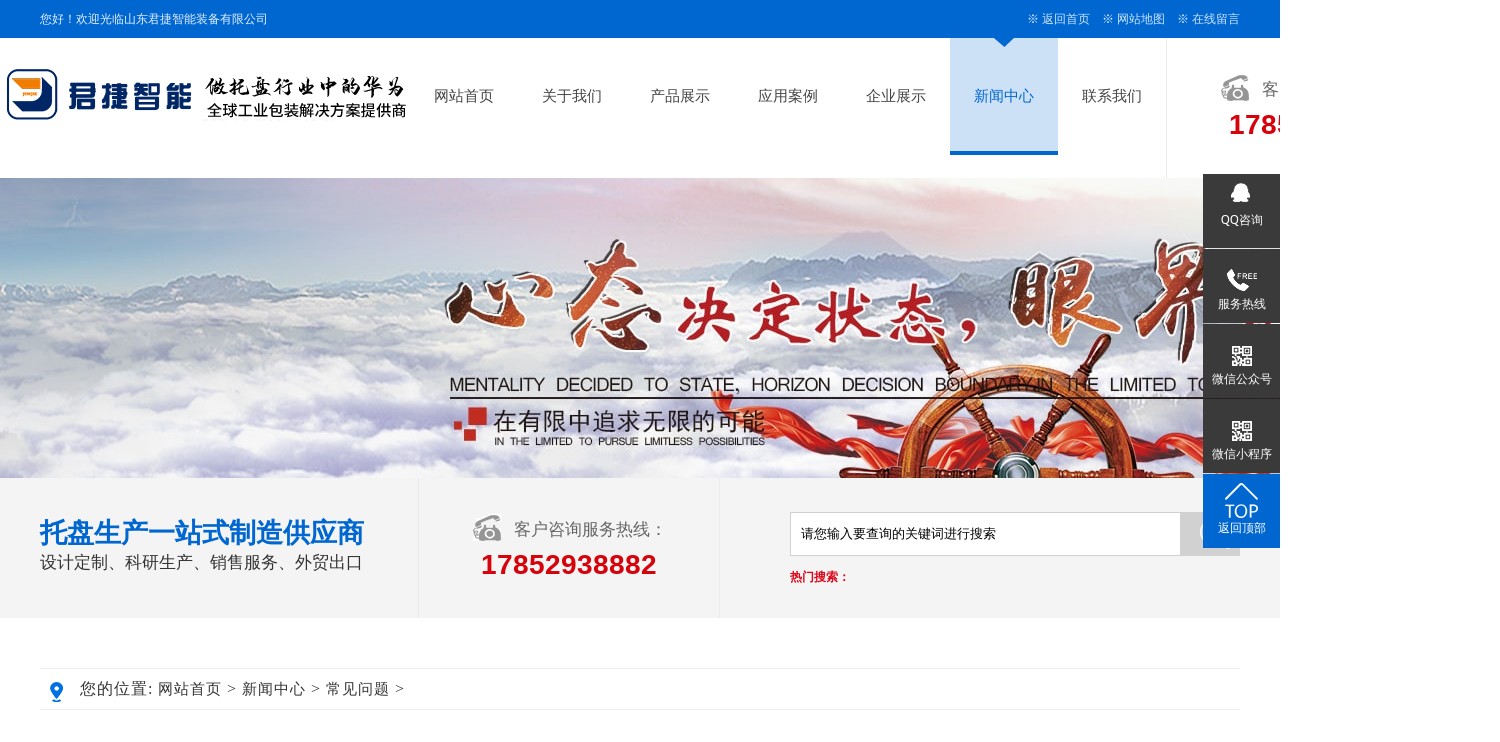

--- FILE ---
content_type: text/html,text/html; charset=utf-8,text/html; charset=UTF-8
request_url: https://www.sdbdbz.com/xinwenzhongxin/changjianwenti
body_size: 9753
content:
<!DOCTYPE html PUBLIC "-//W3C//DTD XHTML 1.0 Transitional//EN" "http://www.w3.org/TR/xhtml1/DTD/xhtml1-transitional.dtd">
<html xmlns="http://www.w3.org/1999/xhtml">
<head>
<meta http-equiv="Content-Type" content="text/html; charset=utf-8" />
<title>关于我们</title>
<meta name="keywords" content="山东欧标托盘，欧标木托盘厂家，济南木托盘，胶合板托盘，美标托盘，出口熏蒸木托盘" />
<meta name="description" content="山东君捷智能装备有限公司位于山东禹城市莒镇产业园27栋，主要生产各种木托盘，木包装箱，胶合板托盘，美标托盘，出口熏蒸木托盘，欧标木托盘，熏蒸资质齐全，出口无忧" />
<link href="/style/css/indexcss.css" rel="stylesheet" type="text/css" />
<link href="/style/css/allbag.css" rel="stylesheet" >
<link href="/style/css/animate.css" rel="stylesheet">
<script type="text/javascript" src="/style/js/jquery-1.7.2.min.js"></script>
<script type="text/javascript" src="/style/js/indexjs.js"></script>




</head>
<body>
<!--欢迎进入-->
<div class="hyjr_dkkd">
  <div class="hyjr_kz">
    <div class="hyjr_zt1"> 您好！欢迎光临山东君捷智能装备有限公司 </div>
    <div class="hyjr_zt"> 　※ <a href="https://www.sdbdbz.com/" target="_blank">返回首页</a>　※ <a href="https://www.sdbdbz.com//sitemap.xml" target="_blank">网站地图</a>　※ <a href="https://www.sdbdbz.com/zaixianliuyan" >在线留言</a> </div>
  </div>
</div>
<div class="clear"></div>

<!--导航--> 

<div class="top">
  <div class="top_in">
    <div class="totalwidth">
      <div class="fl logo" data-scroll-reveal="enter left and move 10px over 0.5s"><a href="/"><img src="/style/images/logo.png" alt="美标木托盘|EPAL托盘|欧标托盘|胶合板托盘厂家|山东君捷智能装备有限公司" /></a></div>
      <div class="nav menu fl">
        <ul class="NavCeshi">
		
          <li ><a href="/">网站首页</a></li>
                     <li ><a href="https://www.sdbdbz.com/guanyuwomen">关于我们</a></li>
                     <li ><a href="https://www.sdbdbz.com/chanpinzhanshi">产品展示</a></li>
                     <li ><a href="https://www.sdbdbz.com/yingyonganli">应用案例</a></li>
                     <li ><a href="https://www.sdbdbz.com/qiyezhanshi">企业展示</a></li>
                     <li  class="navcurrent"><a href="https://www.sdbdbz.com/xinwenzhongxin">新闻中心</a></li>
                     <li ><a href="https://www.sdbdbz.com/lianxiwomen">联系我们</a></li>
                  </ul>
      </div>
      <div class="fl h_tel">
        <div class="hgtbhmk">
          <div class="dianhtb"><img src="/style/images/20190222152442_648610500.png" alt="客户咨询服务热线" /></div>
          <div class="kehftrx">客户咨询服务热线：</div>
          <div class="clear"></div>
        </div>
        <div class="dianhsj">17852938882</div>
      </div>
      <div class="clear"></div>
    </div>
  </div>
</div><div class="mbanner" style="background:url(/style/images/11.jpg)"></div>
<!--搜索/-->
<!--搜索/-->
<div id="search_bg">
  <div id="search_c">
    <div id="search_c_l">
      <div class="head_adv fl"> <span>托盘生产一站式制造供应商</span> <br>
        设计定制、科研生产、销售服务、外贸出口</div>
      <div class="fr h_tel">
        <div class="hgtbhmk">
          <div class="dianhtb"><img src="/style/images/20190222152442_648610500.png" alt="客户咨询服务热线" /></div>
          <div class="kehftrx">客户咨询服务热线：</div>
          <div class="clear"></div>
        </div>
        <div class="dianhsj">17852938882</div>
      </div>
    </div>
    <div id="search_c_r">
     <form action="https://www.sdbdbz.com/index.php" method="get" style="margin:0; padding:0; overflow:hidden;">
        <div id="search_cc">
          <div id="search_cc_l">
            <input type="hidden" name="s" value="article"><input type="hidden" name="c" value="search">
            <input name="keyword" type="text" class="input" size="13" value="请您输入要查询的关键词进行搜索" onFocus="if(this.value=='请您输入要查询的关键词进行搜索'){this.value='';this.style.color='#cccccc'}" onBlur="if(this.value==''){this.value='请您输入要查询的关键词进行搜索';this.style.color='#cccccc'}" style="margin:0; padding:0;border:1px #d1d1d1 solid; background:none; height:42px; padding-left:10px; line-height:42px; width:390px;"/>
          </div>
          <div id="search_cc_r">
            <input type="submit" value="" style="border:none; width:69px; height:44px; background:url(/style/images/20190222152511_765998281.png)">
          </div>
          <div class="clear"></div>
        </div>
      </form>
      <div id="search_b"><strong style="color:#dc061a;">热门搜索：</strong></div>
    </div>
    <div class="clear"></div>
  </div>
</div>

<div id="bodycon">
  <div id="left"> 
  </div>
  <div id="center"> 
    <div id="bodycontent" class="mianbxContent" style="height:25px;width:90%;text-align:right;"> 您的位置: <a href="https://www.sdbdbz.com/">网站首页</a> > <a href="https://www.sdbdbz.com/xinwenzhongxin">新闻中心</a> > <a href="https://www.sdbdbz.com/xinwenzhongxin/changjianwenti">常见问题</a> > </div>
    <div style="margin:0; text-indent: 2em;  font-size:16px; line-height:40px; color:#333;">
      <p></p>
    </div>
    <div id="bodycontent" style="height:10px;"></div>
    <div id="bodycontent"> </div>
  </div>
  <div id="right"> </div>
  <div class="clear"></div>
</div>
<div id="copy">
  <div class="clear"></div>
</div>
<div class="top50"></div>
<div class="footWrap">
  <div class="footer">
    <div class="f_wz fl">
      <h3>联系我们</h3>
      <br/>
      服务热线：17852938882/王先生　电话号码：17852938882 <br/>
      联系地址：山东省禹城市莒镇产业园27栋<br />
      【<a href="http://beian.miit.gov.cn" target="black">鲁ICP备2024111790号-2</a>】 <br>网站地图：<a href="https://www.sdbdbz.com/sitemap.xml">xml地图</a>|<a href="https://www.sdbdbz.com/sitemap.txt">txt地图</a>
    </div>
    <div class="bqdxtkg"></div>
    <div class="f_nav f_wz fl">
      <h3>底部导航</h3>
      <p> <a href="#" rel="nofollow">返回顶部</a>
              <a href="https://www.sdbdbz.com/guanyuwomen">关于我们</a>
              <a href="https://www.sdbdbz.com/chanpinzhanshi">产品展示</a>
              <a href="https://www.sdbdbz.com/yingyonganli">应用案例</a>
              <a href="https://www.sdbdbz.com/qiyezhanshi">企业展示</a>
              <a href="https://www.sdbdbz.com/xinwenzhongxin">新闻中心</a>
              <a href="https://www.sdbdbz.com/lianxiwomen">联系我们</a>
              <a href="https://www.sdbdbz.com/zaixianliuyan">在线留言</a>
             </p>
    </div>
    <div class="bqdxtkg"></div>
    <div class="dbdewmk f_wz fr">
      <h3>扫描二维码</h3>
      <div class="dbdewmk">
        <div class="footer_r fl"><img src="/style/images/wap.png" alt="关注手机二维码" / width=134><br />
          关注手机二维码</div>
        <div class="footer_r fl" style="margin-right:0px;"><img src="/style/images/weixin.jpg" alt="关注微信" / width=134><br />
          扫一扫关注微信 </div>
      </div>
    </div>
  </div>
  <div class="clear"></div>
</div>
<div class="my-kefu">
  <ul id="my-kefu">
    <li class="my-kefu-qq">
      <div class="my-kefu-main">
        <div class="my-kefu-left"> <a class="online-contact-btn" rel="nofollow" href="http://wpa.qq.com/msgrd?v=3&uin=1319435180&site=qq&menu=yes" target="_blank"><i></i>
          <p>QQ咨询</p>
          </a> </div>
      </div>
    </li>
    <li class="my-kefu-tel">
      <div class="my-kefu-tel-main">
        <div class="my-kefu-left"><i></i>
          <p>服务热线</p>
        </div>
        <div class="my-kefu-tel-right">17852938882</div>
      </div>
    </li>
    <!-- <li class="my-kefu-tel2"> -->
      <!-- <div class="my-kefu-tel-main"> -->
        <!-- <div class="my-kefu-left"><i></i> -->
          <!-- <p>手机网站</p> -->
        <!-- </div> -->
        <!-- <div class="my-kefu-tel2-right"><img  style=" width:130px; height:130px;"src="/style/images/wap.png" alt="手机网站二维码" /></div> -->
      <!-- </div> -->
    <!-- </li> -->
    <li class="my-kefu-tel2">
      <div class="my-kefu-tel-main">
        <div class="my-kefu-left"><i></i>
          <p>微信公众号</p>
        </div>
        <div class="my-kefu-tel2-right"><img  style=" width:130px; height:130px;"src="/style/images/weixin.jpg" alt="关注微信公众号" /></div>
      </div>
    </li>
    <li class="my-kefu-tel2">
      <div class="my-kefu-tel-main">
        <div class="my-kefu-left"><i></i>
          <p>微信小程序</p>
        </div>
        <div class="my-kefu-tel2-right"><img  style=" width:130px; height:130px;"src="/style/images/weixin.jpg" alt="打开微信小程序" /></div>
      </div>
    </li>
    <li class="my-kefu-ftop">
      <div class="my-kefu-main">
        <div class="my-kefu-left"> <a href="javascript:;"><i></i>
          <p>返回顶部</p>
          </a> </div>
      </div>
    </li>
  </ul>
</div>
<script type="text/javascript" src="/style/js/wow.min.js"></script> 
<script type="text/javascript" src="/style/js/qq.js"></script>
<script>
    var wow = new WOW({
        offset: 150
    });
    if (!(/msie [6|7|8|9]/i.test(navigator.userAgent))) {
        new WOW().init();
    };
</script> </body>
</html>


--- FILE ---
content_type: text/css
request_url: https://www.sdbdbz.com/style/css/allbag.css
body_size: 30470
content:

/* 秀站网 精品与原创织梦模板提供商，一站式建站 */
/* 主营业务：快速建站、快排、高权重域名、海外服务器 */
/* 模板建站：Www.Xiuzhanwang.Com */
/* 主机/服务器：Www.xiuzhanyun.Com */
/* 域名抢注：Www.xiuzhanmi.Com */
/* QQ：2361928288  835971066 */
body{ width:100%;font-size:12px; background:#FFF; -webkit-font-smoothing:antialiased; -moz-osx-font-smoothing:grayscale; font-family:"Microsoft Yahei"; color:#333;}
div{margin: 0px; padding: 0px;}
span,p{margin: 0px; padding: 0px;}
h1,h2,h3,h4,h5,h6{margin: 0px; padding: 0px;}
img{margin: 0px; padding: 0px;}
dl,dt,dd,ol,ul,li{margin: 0px; padding: 0px; list-style: none;}
img{border-right-width: 0px;border-top-width: 0px;border-bottom-width: 0px;border-left-width: 0px;}
from,input,select{margin: 0px; padding: 0px;}
.clear{clear:both; font-size:0px; overflow:hidden; height :0px;}
a{color: #484848; text-decoration: none;}
a:hover{color:#0067d0;text-decoration: none;}
.border_bg{width:auto; height:auto; margin:0 auto;}
.cp1 img{border:1px solid #bbb; padding:5px; background:#fff;}
.cp1 img:hover{border:1px solid #0067d0; padding:5px; background:#f7f1eb;}
.cp img{border:1px solid #bbb; padding:1px;}
.cp img:hover{border:1px solid #0067d0; padding:1px;}
input,button,select,textarea{outline:none} 
.font_1{font-size:16px; color:#333;}
#copy{ display:none;}
.totalwidth{width:1500px; margin:0 auto; height:auto;}
.totalwidthpercent {width:100%; margin:0 auto;}	
.fl{ float:left;}
.fr{ float:right;}	
#top_cp,#top_jj,#jz_qaun,#xinwen{width:1200px; margin:0 auto; padding-bottom:20px;}

.float_l{float:left;}
.float_r{float:right;}
dl,dt,dd{margin: 0px; padding: 0px; list-style: none;}

.top10{ margin-top:10px;}
.top20{ margin-top:20px;}
.top30{ margin-top:30px;}
.top40{ margin-top:40px;}
.top50{ margin-top:50px;}
.top60{ margin-top:60px;}
.top70{ margin-top:70px;}

.box {
    width: 1200px;
    height: auto;
    margin: 0 auto;
    min-width: 1200px;
}

/*共同结束*/

/*欢迎进入*/
.hyjr_dkkd{width:100%; height:38px;background:#0067d0;}
.hyjr_kz{ width:1200px; margin:0 auto;height:38px;}
.hyjr_zt1{ font-size:12px; color:#e3f1ff; line-height:38px; float:left;}
.hyjr_zt{ font-size:12px; color:#e3f1ff; height:38px; line-height:38px; float:right;}
.hyjr_zt a{ font-size:12px; color:#cbe5ff; line-height:38px;}
.hyjr_zt a:hover{ font-size:12px; color:#ff0; line-height:38px;}	

/*导航*/
.top { background: #fff; width: 100%; }
.top_in { position: relative; min-width:100%; margin: 0 auto; }
.top_in > .totalwidth{ position: relative; }
.top .fr { height: 117px; }
.top .logo{ margin-top:28px;}
.top .kds2{width:220px; padding-top:33px; padding-left:15px;} 
.top .totalwidth .fl { display: block;}
.top .totalwidth .fl a,.top .page .fl a img{ display: block; }

.NavCeshi > li { float: left; width:108px; text-align: center; transition: 0.6s all ease-in-out; padding-right: 0px; height:117px; line-height:117px; display:block}
.NavCeshi > li > a{font-size: 15px; color: #454545; transition:0.2s all ease-in-out; position:relative; z-index:1113;   }

.NavCeshi > li.navcurrent,.NavCeshi > li:hover{ transition: 0.8s all ease-in-out; background:url(../images/navbg.png) center no-repeat; color: #0067d0;}
.NavCeshi > li.navcurrent a,.NavCeshi > li:hover a{color: #0067d0;} 
 

/*幻灯片*/
.banner{overflow:hidden; background:#666;}
.banner-box{min-width:1200px;height:560px;position:relative;}
.banner-box .bd{ width:100% !important;}
.banner-box .bd li{width:100% !important;height:560px;background-position: center;background-repeat: no-repeat;}
.banner-box .bd li a{display:block;background-size:auto;}
.banner-btn{ width: 100%; position: absolute;top:230px; left: 0; margin-left: 0; height:330px; overflow: hidden; }
.banner-btn a{display:block;width:49px;height:104px;position:absolute;top:0;filter:alpha(opacity=0);-moz-opacity:0;-khtml-opacity:0;opacity:0;transition:0.3s all ease-in-out}
.banner-btn a.prev{left:-50px;background:url(../images/20181106164747_2138343656.png) no-repeat 0 0;} 
.banner-btn a.next{right:-50px;background:url(../images/20181106164747_2138343656.png) no-repeat -49px 0;}
.banner-box .hd {position:absolute;top:275px;width: 100%;display: block;}
.banner-box .hd ul{ text-align: center}
.banner-box .hd ul li{ width:20px; height:20px; border-radius :20px; text-indent:-9999px; background:#ccc; cursor:pointer; display:inline-block; margin:0 5px; transition:0.3s all ease-in-out}
.banner-box .hd ul li.on{ background:#0067d0; width: 32px;}
.banner-box:hover .banner-btn a.prev{ left:20px; filter:alpha(opacity=40); -moz-opacity:.4; -khtml-opacity:.4; opacity:.4; }
.banner-box:hover .banner-btn a.next{ right: 20px; filter:alpha(opacity=40); -moz-opacity:.4; -khtml-opacity:.4; opacity:.4; }
.banner-box .banner-btn a.prev:hover,.banner-box:hover .banner-btn a.next:hover{filter:alpha(opacity=80); -moz-opacity:.8; -khtml-opacity:.8; opacity:.8;}

.mbanner{ width:100%; height:300px;margin-top:0px;}

/*搜索*/
#search_bg{width: 100%;margin: 0 auto;background:#f4f4f4;height:140px;margin-bottom:50px;}
#search_c{width:1200px; margin:0 auto; height:140px;}
#search_c_l{
	width: 680px;
	float: left;
}

#search_c_r{
	width: 450px;
	float: right;
}

#search_cc{
	width: 460px;
	padding-top:34px;
}
#search_cc_l{
	width: 390px;
	float: left;
	background: #fff;
	line-height: 44px;
	height: 44px;
}
#search_cc_r{
	width: 69px;
	overflow: hidden;
}
#search_b{
	width:460px;
	height: 42px;
	line-height: 42px;
}
.head_adv{width:350px;margin-top:40px;line-height:30px;font-size:17px;color:#333;}
.head_adv span{ font-size:27px; color:#0067d0; font-weight:bold;}
.h_tel{ width:300px; border-left:1px #ebebeb solid; border-right:1px #ebebeb solid; height:140px; }
.hgtbhmk{ width:195px; margin:0 auto;margin-top:35px;}
.dianhtb{ width:30px; height:30px;float:left;}
.kehftrx{font-size:17px;color:#666; float:left; padding-top:5px; padding-left:12px;}
.dianhsj{ font-size:28px; font-family:Arial, Helvetica, sans-serif; font-weight:bold; color:#d7030c; text-align:center; padding-top:6px;}

/*产品*/
.ghdgcpb{ font-size:38px; font-weight:bold; text-align:center; color:#0067d0;}
.ghdgcpb span{ font-size:38px; font-weight:bold; color:#d7030c;}
.yzswnz{ font-size:20px; color:#333; text-align:center; padding-top:2px;  height:40px;}
.xigtnjd{ width:26px; height:25px; margin:0 auto;animation: myfirst 2s infinite;}
 @keyframes myfirst {  0% {  
               transform: translate(0px, 0px);  }  
           50% {  
               transform: translate(0px, -10px);  
           }  
           100% {  
               transform: translate(0px, 0px);  
           }  
       }  
	   
/*展示*/
#tabs { width:1000px; margin:0 auto; margin-top:20px;}
#tabs li {float:left;  background:#0067d0;height:50px; line-height:50px; text-align:center; font-size:16px; margin-left:15px; text-align:center; width:150px; color:#fff; margin-bottom:12px;border-radius:10px;}
#tabs li a{float:left;  background:#0067d0;height:50px; line-height:50px; text-align:center; font-size:16px;text-align:center; width:150px; color:#fff;border-radius:5px;}
#tabs li.currents{ background:#d7030c; height:50px; line-height:50px; text-align:center; font-size:16px; width:150px; margin-left:15px; color:#fff;cursor: pointer; border-radius:5px;}
#tabs li.currents a{ background:#d7030c; height:50px; line-height:50px; text-align:center; font-size:16px; width:150px;color:#fff;cursor: pointer; border-radius:10px;}
#contents{ width:1200px; margin:0 auto;}
#contents ul{display:none;}

.prod_row2 { padding: 30px 0 0; padding-top:10px;}
.prod_row2 .divproduct_new_div:after { content: ''; display: block; clear: both; }
.prod_row2 .divproduct_new_div_item { float: left; width: 285px; position: relative; height: 282px; transition: 0.3s all ease-in-out; overflow: hidden; margin: 20px 20px 0px 0; }
.prod_row2 .divproduct_new_div_item:nth-child(4n){ margin-right: 0; }
.prod_row2 .divproduct_new_div_item .product_div_item_pic a, .prod_row2 .divproduct_new_div_item .product_div_item_pic a img { display: block; width: 100%; height: auto; transition:0.3s all ease-in-out}
.prod_row2 .divproduct_new_div_item .product_div_item_pic { position: absolute; width: 275px; border:1px solid #d0d0d0; padding:4px; height: 206px; overflow: hidden; top: 0; left: 0; bottom: auto; }
.prod_row2 .divproduct_new_div_item .divproduct_new_div_item_content { height: 36px; padding: 15px; position: absolute; width: 255px; top: auto; left: 0; bottom: 0; }
.prod_row2 .divproduct_new_div_item .divproduct_new_div_item_content:before{ content: ''; background: url(../images/20190115115740_1480466442.png) no-repeat center; width: 15px; height: 20px; position: absolute; bottom: 23px; right: 18px; display: block; z-index: 2; }
.prod_row2 .divproduct_new_div_item .divproduct_new_div_item_content:after{ content:''; position: absolute; width: 100%; height: 100%; background: #d0d0d0; display: block; left: 0; top: auto; transition:0.3s all ease-in-out; bottom:-65px; }

.prod_row2 .divproduct_new_div_item:hover .divproduct_new_div_item_content:after{ bottom:0;background: #0067d0; }

.prod_row2 .divproduct_new_div_item_body{ transition:0.3s all ease-in-out;}
.prod_row2 .divproduct_new_div_item .divproduct_new_div_item_content .divproduct_new_div_item_a { display: block; line-height: 26px; font-size: 18px; padding: 5px 0 5px; color: #222; position: relative; z-index: 3; }
.prod_row2 .divproduct_new_div_item:hover .divproduct_new_div_item_content .divproduct_new_div_item_a { color: #fff; transition:0.3s all ease-in-out; }

.prod_row2 .divproduct_new_div_item .product_div_item_pic a { width: auto; height: auto; }
.prod_row2 .divproduct_new_div_item .divproduct_new_div_item_content .divproduct_new_div_item_body { line-height: 24px; font-size: 13px; color: #999; position: relative; z-index: 3; text-align: justify; }
.prod_row2 .divproduct_new_div_item:hover .divproduct_new_div_item_content .divproduct_new_div_item_body{ transition:0.3s all ease-in-out; color: #aeffc6}
.prod_row2 .divproduct_new_div_item:hover .product_div_item_pic a img { transform: scale(1.1); }


/*优势*/
#youshi_bg{ width:100%; height:900px; background:url(../images/20190222162143_143279800.jpg) center no-repeat; margin:auto;}
#youshi_t{ width:550px; text-align:center; margin:auto; padding-top:40px; color:#fff; padding-bottom:15px;}
.youshi_t1{ line-height:45px; font-size:42px; font-weight:bold; padding-top:20px;}
.youshi_t2{ font-size:16px; line-height:40px; color:#c8e8f9;}
.youshi_t3{ padding-top:10px; margin:auto; animation:myfirst 2s infinite; display:inherit-block;}
#youshi_fl{ width:513px; height:630px; background:url(../images/20190222170722_1136105545.png) left no-repeat; float:left; color:#fff;}
.youshi_c{ width:340px; padding-top:90px; padding-left:35px; float:left;}
.youshi_h1{ font-size:34px; font-weight:bold; line-height:42px;}
.youshi_h2{ font-size:28px; line-height:42px; font-family:Century Gothic;}
.youshi_h3{ width:320px; height:44px; border:1px solid #c8e8f9; line-height:44px; text-align:center; margin-top:50px; font-size:18px;}

.youshi_h4{ width:84px; margin-right:28px; float:left; text-align:center; line-height:42px; font-size:14px; margin-top:55px; animation:myfirst 2s infinite; display:inherit-block;}
.youshi_h4 .v1{ width:82px; height:60px; padding-top:22px; border:1px solid #fff; border-radius:5px;}
.youshi_ted{ width:290px; height:22px; line-height:22px; background:url(../images/20190222170637_1588690245.png) left no-repeat; float:left; font-size:16px; padding-left:35px; margin-top:55px;}
.youshi_ted span{ float:left;}
.youshi_ted strong{ font-size:28px; font-family:Arial, Helvetica, sans-serif; float:left; color:#ff0;}

#youshi_r{ width:810px; height:565px; float:right; background:rgba(200,232,249,0.85); }
.youshi_p{ width:340px; float:left; padding-top:35px; padding-bottom:10px; padding-left:45px;}
.youshi_p:hover{-webkit-animation: test 0.4s ease-in 2; cursor:pointer;}
@-webkit-keyframes test{
0%{transform:translate(0,0)}
50%{transform:translate(0,5px)}
100%{transform:translate(0,0)}
}
.youshi_v1{ font-size:46px; line-height:46px; font-family:Arial, Helvetica, sans-serif; color:#0067d0;}
.youshi_v2{ line-height:50px; font-size:26px; padding-bottom: 5px; color:#222;}
.youshi_v3{ width:55px; height:2px; background:#0067d0;}
.youshi_v4{ padding-top:25px; font-size:14px; line-height:28px; color:#666;}


/*简介*/
.aygnwydj{ width:347px; height:56px; background:url(../images/20181113145120_1679205602.png) center no-repeat; margin:0 auto;}
.gyxtjhw{ font-size:36px; font-weight:bold; text-align:center; padding-top:10px; color:#333;}
.gyxtjhw font{ font-size:36px; font-weight:bold; color:#0067d0;}
.shgbbtl{ width:10px; height:420px; background:#0067d0; float:left;}
.hsgbjtzb{ width:537px; height:340px; background:#f6f6f6; padding:40px 45px 40px 45px; float:left;}
.ngjlswbz{ font-size:22px; color:#d7030c; height:56px;}
.gjgnjsld{ font-size:14px; line-height:36px; color:#333; height:218px;}
.srhlsnkd{ width:130px; height:51px; background:#0067d0; margin-right:1px; float:left; font-size:16px; color:#fff; line-height:51px; text-align:center;}
.srhlsnkd a{ width:130px; height:51px; background:#0067d0;float:left; font-size:16px; color:#fff; line-height:51px; text-align:center; display:block;}
.srhlsnkd a:hover{ width:130px; height:51px; background:#d7030c;float:left; font-size:16px; color:#ff0; line-height:51px; text-align:center; display:block;}
.jjbtyz{ width:560px; float:left;overflow:hidden;cursor:pointer }
.jjbtyz img{transition:all 0.2s linear; -webkit-transition:all 0.2s linear; -moz-transition:all 0.2s linear; width:560px;}
.jjbtyz img:hover{-webkit-transform: scale(1.12, 1.12); transform: scale(1.12, 1.12); -moz-transform: scale(1.12, 1.12);}


/*新闻中心*/
.news{width:100%; min-width:1200px; overflow:hidden;margin-top:45px;}

.news_tline{width:502px; margin:0 auto;}
.news_tline_i{width:500px; position:absolute; z-index:-1;  height:1px; padding-top:50px; margin-top:-20px;}
.news_tline_il{width:280px; margin:0 auto; height:1px; background:#fff; margin-top:1px;}
.news_m, .news_s{width:1200px; margin:0 auto; text-align:center; min-width:1200px;}
.news_m{font-size:34px; font-weight:bold; line-height:50px; color:#0067d0;}
.news_s{font-size:14px; line-height:26px;margin-bottom:15px; color:#484848;}
.news_line{height:1px; background:#ccc; width:100%; margin:0 auto;}
.news_line_t{width:100px; margin:0 auto; height:3px; background:#0067d0;}
.news_line_d{width:0px; height: 0; margin:0 auto; border-left: 6px solid transparent; border-right: 6px solid transparent; border-top: 6px solid #0067d0;}

.lanrenzhijia{width:1200px; margin:0 auto; overflow:hidden; margin-top:40px;}
.news_dt{width:1200px; margin:0 auto; overflow:hidden;}

.lanrenzhijia .news_dt a{display:block; float:left; text-decoration:none; width:280px; font-size:16px; margin:0px 10px; padding:15px 30px; box-shadow:0 0 5px #ddd inset;    transition: all 0.8s linear;}
.lanrenzhijia .news_dt a.on{text-decoration:none; width:400px; font-weight:bold; background:#f8f8f8;    transition: all 0.8s linear;}
.lanrenzhijia .news_dt a.on .news_dt_rm{transition: all 0.8s linear; color:#d7030c;}

.news_dt_rm{overflow:hidden; border-bottom:solid 1px #ccc; line-height:40px; font-size:20px; padding-left:10px; transition: all 0.8s linear; font-weight:bold; color:#0067d0;}
.news_dt_ren{font-family:Arial, Helvetica, sans-serif; font-size:14px; text-transform:uppercase; color:#999; line-height:26px; font-weight:normal; padding-left:10px;}

.lanrenzhijia .content{overflow:hidden; width:1200px; margin:0 auto; height:405px; position:relative; min-width:1200px; margin-top:20px;}
.lanrenzhijia .content .ul{ position:absolute; left:0; top:0; width:1200px; min-width:1200px;}
.lanrenzhijia .content .li{ width:1200px; float:left; min-width:1200px;}

.news .news_div_item, .news .divdgweb_new_div_item{width:578px; height:180px; float:left; position:relative; margin:12px 11px; transition: all 0.8s linear; box-shadow:0 0 2px #ccc inset; background:url(../images/20181227162817_594763620.png) no-repeat 8px center;}
.news_div_item_pic{float:left; width:282px; height:180px; overflow:hidden;  box-shadow:0 0 1px #ddd;}
.news_div_item_pic img{width:282px; height:180px; transition: all 0.5s linear;}
.news_div_item_content, .divdgweb_new_div_item_content{float:right; width:270px; margin-right:10px;}
.news_div_item_title, .divdgweb_new_div_item_title{white-space: nowrap; text-overflow: ellipsis; overflow:hidden; width:270px; padding-top:10px;}
.news_div_item_title a, .divdgweb_new_div_item_title a{font-size:17px; transition: all 0.8s linear;}
.news_div_item_body, .divdgweb_new_div_item_body{overflow:hidden; line-height:23px; padding-top:16px; height:71px; font-size:14px; color:#666; display: -webkit-box; -webkit-line-clamp:2; -webkit-box-orient: vertical; margin-bottom:28px;}
.news_dt_rgo{overflow:hidden; transition: all 0.8s linear;}
.news_dt_rgo a{font-size:0px; line-height:0px;}
.news_dt_rgo span{display:block; width:90px; height:1px; background:#999; transition: all 0.8s linear;}
.news_dt_rgo p{font-size:14px; line-height:48px; text-align:right; position:relative; z-index:2; color:#0067d0; transition: all 0.8s linear; margin-left:200px; width:270px;}

.news_div_item_date, .divdgweb_new_div_item_date{position:absolute; font-size:16px; font-family:Arial, Helvetica, sans-serif; margin-left:310px; margin-top:142px; color:#999;}
.news_div_item_year, .divdgweb_new_div_item_year{float:left;}
.news_div_item_month, .divdgweb_new_div_item_month{float:left;}
.news_div_item_day, .divdgweb_new_div_item_day{float:left;}

.news .news_div_item:hover .news_dt_rgo span, .news .divdgweb_new_div_item:hover .news_dt_rgo span{transition: all 0.8s linear; width:100%;}
.news .news_div_item:hover .news_div_item_title a, .news .divdgweb_new_div_item:hover .divdgweb_new_div_item_title a{transition: all 0.8s linear; color:#0067d0;}
.news .news_div_item:hover .news_dt_rgo p, .news .divdgweb_new_div_item:hover .news_dt_rgo p{transition: all 0.8s linear; width:100%; margin-left:0px;}
.news .news_div_item:hover .news_div_item_pic img, .news .divdgweb_new_div_item:hover .news_div_item_pic img{transition: all 0.5s linear; transform: scale(1.15);}

/*友情*/
.link_bg{ background:#edeaf1; height:70px;overflow:hidden;} 
.link_bg1{height:180px; overflow:hidden;}
.link h2{padding: 13px 0 0 20px; height: 57px; width:106px;overflow:hidden; font:bold 18px/26px "Microsoft Yahei";background:url(../images/20190122182651_259931557.jpg) no-repeat left top;}
.link h2 a{ color:#fff;font:bold 18px/26px "Microsoft Yahei";}
.link h2 i{text-transform: uppercase; font:18px/20px Arial; color: #fff; display: block;}
.link span{ display:block;font:14px/70px "Microsoft Yahei"; }
.link span a{ display:inline-block; color:#333;}

.link p{ height:70px; padding-left:20px; overflow:hidden; font:14px/70px "Microsoft Yahei";}
 
 .linkTag{  width:1200px; height:auto;}
.linkTag ul{margin:0px;padding:0px;list-style-type:none;}
.linkTag li{list-style:none;margin:0px;  padding-right:5px;line-height:40px;float:left;}
.linkTag li a{color:#666;word-break:break-all; font-size:14px; padding-right:10px}
.linkTag li img {border:0px;}

.linkTagcs{   height:auto;}
.linkTagcs ul{margin:0px;padding:0px;list-style-type:none;}
.linkTagcs li{list-style:none;margin:0px;  padding-right:5px;line-height:70px;float:left;}
.linkTagcs li a{color:#666;word-break:break-all; font-size:14px; padding-right:10px}
.linkTagcs li img {border:0px;}

/*版权*/
.footWrap{ background:#0067d0; padding:40px 0px 40px 0px;overflow:hidden;}
.footer{ width:1200px; margin:0 auto;position:relative;}

.f_wz{width:470px; font-family: "Microsoft Yahei"; color: #fff; font-size: 14px; line-height:32px; }
.f_wz h3{height: 60px; margin-bottom: 15px; font:bold 16px/60px "Microsoft Yahei"; color: #fff;background:url(../images/20190122183241_2113860372.jpg) no-repeat left bottom;  }
.f_wz a{color: #fff;font-size:14px;} 
.f_wz a:hover{color:#ff0;font-size:14px;}

.bqdxtkg{ float:left;height:207px; margin-top:20px; margin-right:75px; border-left:1px solid #0d74dc; border-right:1px solid #0771de;}

.f_nav{width: 270px;}
.f_nav a{float: left; width: 120px; color:#fff; font-size:14px;}
.f_nav a:hover{float: left; width: 120px; color:#ff0;font-size:14px;}

.dbdewmk{ width:300px; float:right;}
.footer_r{width:134px; padding-top:10px; margin-right:20px; text-align: center; font-size:16px; line-height: 16px; color:#fff;}
.footer_r img{padding-bottom:15px;}

/*mianbxContent*/
.mianbxContent { margin-bottom: 20px !important; height: 40px !important; line-height: 40px !important; font-size: 16px !important; text-align: left !important; background-color: #eee; width: 100% !important; text-indent: 2.5em; transition:0.1s all; background:url(../images/20190219102731_1519416687.png) no-repeat 7px 12px; border-bottom: 1px solid #eee; letter-spacing: 1px; position: relative; border-top:1px solid #eee;}
.mianbxContent a{ font-size:15px !important; }
.mianbxContent:hover{ background-position:7px -29px; }
.strong_title { display: none; }
.centerHeadImage { border: 0; display: none; }
.mianbxContent a:hover{ color:#0067d0; font-size:15px !important;}
.mianbxContent::after,.mianbxContent:after { content: ''; position: absolute; display: block; height: 40px; width: 200px; top: 0; right: 0; }


.my-kefu{position: fixed;right: 0px;top:20%;z-index:9999;}
.my-kefu ul{width: 77px;}
.my-kefu li a{text-decoration: none;}
.my-kefu li{background: #3a3a3a;margin-top: 1px;padding: 9px 0;height: 56px;width: 77px;}
.my-kefu li i{background: url(../images/20190118151055_152728671.png) no-repeat;display:block; width: 30px; height: 27px; margin: 0px auto; text-align: center;}
.my-kefu li p{height: 20px; line-height: 20px; overflow: hidden;text-align: center;color: #fff;}
.my-kefu .my-kefu-qq i{background-position: 4px 0;}
.my-kefu .my-kefu-tel i{background-position: 0 -25px;}
.my-kefu .my-kefu-tel1 i{background-position: -35px 4px;}
.my-kefu .my-kefu-tel1:hover{ width:246px; height:145px;}
.my-kefu .my-kefu-tel2 i{background-position: -35px 4px;}
.my-kefu .my-kefu-tel2:hover{ width:246px; height:145px;}
.my-kefu .my-kefu-liuyan i{background-position: 4px -53px;}
.my-kefu .my-kefu-weixin i{background-position: -34px 4px;}
.my-kefu .my-kefu-weibo i{background-position: -30px -22px;}
.my-kefu .my-kefu-ftop{background-color:#0067d0;}
.my-kefu .my-kefu-ftop i{width:33px;height:35px;background-position: -27px -51px;}
.my-kefu-left{ float: left; width: 77px; height: 47px;position: relative;}
.my-kefu-tel-right{font-size: 20px; color: #fff; float: left; height: 24px; line-height: 24px; padding-left:15px; border-left: 1px solid #fff; padding-top: 10px;}
.my-kefu-tel1-right{font-size: 20px; color: #fff; float: left; height: 24px; line-height: 22px; margin-top: 8px; border:none; margin:0 auto; margin-bottom:5px;}
.my-kefu-tel2-right{font-size: 20px; color: #fff; float: left; height: 24px; line-height: 22px; margin-top: 8px; border:none; margin:0 auto; margin-bottom:5px;}
.my-kefu-right{width: 20px;}
.my-kefu-tel-main{color: #fff; margin-top: 9px; height: 47px; width: 247px;}
.my-kefu-main{width: 97px;position: relative;}
.my-kefu-weixin-pic{position: absolute;left: -130px;top: -24px; display: none;}

.pro_list_box_item_zdy{display:block;height:155px; padding:8px; border-bottom: 1px solid #ccc;overflow:hidden;}
.pro_list_box_item_zdy:hover{background:#f8f8f8;}
.pro_list_box_item_l_zdy{width:205px; height:135px; float:left;}
.pro_list_box_item_l_zdy a img {width:205px; height:135px; border:1px solid #CCC; padding:8px;}
.pro_list_box_item_r_zdy{width:940px; float:right; text-align:left}
.pro_list_box_item_r_zdy p{height: 26px; font-size: 16px; color: #000; border: none;line-height: 26px;padding-bottom: 5px;}
.pro_list_box_item_r_zdy p a{height: 26px; font-size: 16px; color: #0067d0; border: none;}
.pro_list_box_item_r_zdy div{ font-size:15px; font-weight:normal; color:#888; height:70px; overflow:hidden; line-height:28px; }
.pro_list_box_item_r_zdy div > span{font-size:13px !important; font-weight:normal; color:#888;  overflow:hidden; line-height:24px !important;}
.pro_list_box_item_r_zdy div p{ font-size:13px; font-weight:normal;}
.pro_list_box_item_r_zdy a{text-decoration:none}
.pro_list_box_item_r_zdy a:hover{text-decoration:none}
.pro_list_box_item_zdy:hover .pro_list_box_item_r_zdy a{background:#d7030c;}
.pro_list_box_item_zdy:hover .pro_list_box_item_r_zdy p{color:#000;}
.shopmrsc a:hover{color:#000 !important;}
.content_more_a_zdy{ width:90px; height:30px; background: #0067d0; float:right; display:block; margin-top:10px;  text-align: center; line-height: 29px; height: 30px; color: #fff !important;font-size: 13px !important; letter-spacing: 0.5px;}
.dgcontent_title_h5 { display: block;text-align: center;border-bottom:1px solid #ddd;height:55px !important;line-height:55px !important;margin: 10px auto 25px !important;}
.dgcontent_title_h5 h5,.dgcontent_title_h5 h5 strong{ font-size:18px}
.news_content_title { display: block;text-align: center;border-bottom:1px solid #ddd; height:80px; margin: 10px auto;}
.news_content_title h3,.news_content_title h3 strong{ font-size:18px; height:55px; line-height:55px; color: #0067d0;}
.news_content_title p{ font-size:14px; color: #999;}
.news_content_title hr{display:none;}
.content_more_a_zdy::after,.content_more_a_zdy:after{content: '查看全文';color: #fff;}

.pro_one_box .pro_name{height:30px; line-height:30px;}

.pro_all_class{width:1150px !important; height:auto !important;margin:0 auto !important; padding-top:8px; overflow:hidden; font-size:0px; line-height:0px; border-bottom:none !important;margin-bottom:20px !important;}
.pro_all_class a{ display:inline-block; width:155px;height:50px; overflow:hidden; text-align:center; margin-right:8px !important; font-size:14px; color:279c2c; background:#0067d0; white-space: nowrap; text-overflow: ellipsis; line-height:50px; text-decoration:blink; transition: all 0.8s linear; color:#fff;}

.pro_all_class a:hover{transition: all 0.8s linear; background:#d7030c; color:#fff;}
.pro_all_class strong{background:#d7030c; color:#fff; display:block ;}

.pagess {
	clear: both;
	margin: 20px;
	overflow: hidden;
	margin-left: 0px;
	text-align: center;
	font-size:12px
}
.pagess ul li {
	display:inline-block;
	border: 1px solid #ccc;
	padding: 4px 12px;
	margin: 0 1px;
	line-height:24px;
	background: #fff;
	color:#999
}
.pagess ul li:hover {
	background:#0067d0;
	color:#fff;
	border: 1px solid #0067d0
}
.pagess ul li:hover a {
	color:#fff;
}
.pagess ul li.thisclass {
	display: inline-block;
	border: 1px solid #0067d0;
	padding: 4px 12px;
	margin: 0 1px;
	background: #0067d0;
	color: #fff;
}
.pagess ul li.thisclass a {
	color: #fff;
}
.pagess ul li a {
	display:block;
	color:#999
}
.pagess ul li a:hover {
	color: #fff;
}


.lianxi_m{width:1200px; overflow:hidden; background:#f5f5f5;  margin:0 auto;}
.lianxi_ml{background:#0067d0; color:#fff; padding:30px; overflow:hidden; float:left;}
.lianxi_ml_m{overflow:hidden; font-size:38px; font-weight:bold; line-height:52px; margin-bottom:18px;}
.lianxi_ml_s{width:315px; border:solid 2px #fff; font-size:28px; font-family:Arial, Helvetica, sans-serif; text-align:center; margin-bottom:18px; line-height:45px;}
.lianxi_ml_en{font-family:Arial, Helvetica, sans-serif; font-size:24px; font-style:italic; line-height:40px;}
.lianxi_mr{float:right; overflow:hidden; width:780px;}
.lianxi_mr_i{float:left; font-family:Arial, Helvetica, sans-serif; font-size:100px; font-weight:bold; line-height:100px; color:#333; position:absolute; overflow:hidden; margin-top:18px;}
.lianxi_m .mr_i{font-size:140px; line-height:120px; margin-top:150px; margin-left:650px;}
.lianxi_mr_m{width:600px; float:left; overflow:hidden; padding-left:80px; padding-right:20px; padding-top:25px; line-height:24px; color:#333
; font-size:14px;}
.lianxi_mr_m span{
	font-size: 24px;
	font-weight: bold;
	line-height: 60px;
	color: #333;
}
.lianxi{width:1200px; margin:0 auto; overflow: hidden; background:#f5f5f5; margin-top:10px; margin-bottom:10px;}
.lianxi_l{float:left; width:520px; overflow:hidden;}
.lianxi_lm{overflow:hidden; margin-top:40px; border-left:solid 5px #0067d0; font-size:26px; line-height:30px; padding-left:20px; margin-bottom:18px;}
.lianxi_len{overflow:hidden; border-left:solid 5px #2b3e9d; padding-left:20px; font-family:Arial, Helvetica, sans-serif; font-size:14px; color:#0067d0; font-style:italic; line-height:22px; margin-bottom:20px;}
.lianxi_ld_l{overflow:hidden; padding:15px 0px; padding-left:30px;}
.ld_i{float:left; width:56px; }
.ld_i img{width:56px;}
.ld_l{float:left; padding-left:18px; font-size:14px; color:#666; line-height:25px;width: 300px;}
.ld_l span{font-size:18px; color:#333;}
.ld_l a{font-size:14px; color:#666;}
.lianxi_r{float:right; width:580px; overflow:hidden; background:#eee; padding:46px;height:511px;}
.lianxi_rm{overflow:hidden;    margin-top: -10px;}
.lianxi_rm_en{float:left; color:#0067d0; font-family:Arial, Helvetica, sans-serif; font-size:45px; line-height:50px; font-weight:bold;}
.lianxi_rm_m{float:left; margin-left:10px; border-top:solid 3px #0067d0; font-size:20px; line-height:40px; margin-top:10px;}
.lianxi_rd{overflow:hidden; margin-top:15px; border:solid 1px #ccc;}

.yunu-message {background: url(../images/r1-orderform-1-bg.jpg) no-repeat center bottom #fff;border: 1px solid #ddd;padding: 50px 200px;margin-bottom: 30px;}
.form-group {margin-bottom: 15px;}
.form-label {float: left;line-height: 34px;width: 120px;text-align: right;}
.form-label span {color: #e50112;}
.form-content {margin-left: 130px;}
.form-control {line-height: 20px;font-size: 14px;border: 1px solid #ddd;padding: 6px 12px;width: 600px;display: inline-block;vertical-align: top;}
select.form-control {height: 34px;}
.form-submit {padding: 6px 22px;color: #fff;background-color: #3db748;border: 0;cursor: pointer;font-size: 16px;border-radius: 3px;}
.form-button {padding: 6px 22px;color: #fff;background-color: #767676;border: 0;cursor: pointer;font-size: 16px;border-radius: 3px;}
